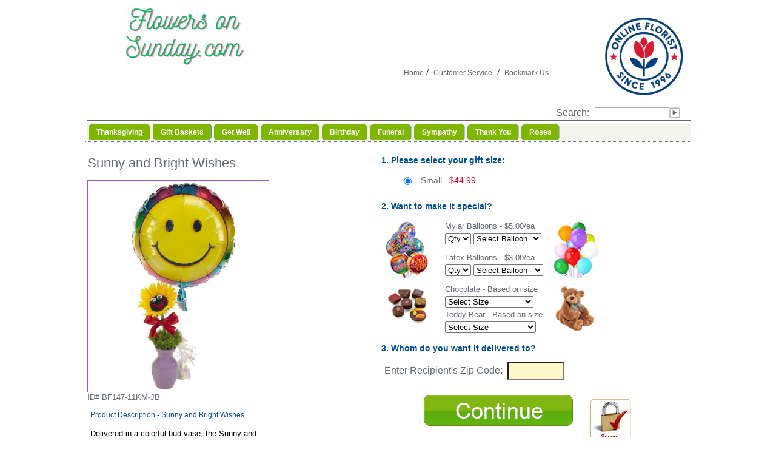

--- FILE ---
content_type: text/html
request_url: https://flowersonsunday.com/product_details.html?id=BF147-11KM-JB
body_size: 11307
content:

<!DOCTYPE HTML PUBLIC "-//W3C//DTD HTML 4.01 Transitional//EN" "http://www.w3.org/TR/html4/loose.dtd">
<HTML>
  <HEAD>
   <!---->
   
   <meta content="utf-8" http-equiv="encoding">
	        <title>Sunny and Bright Wishes - FlowersOnSunday.com</title>
    <meta name="keywords" CONTENT="Flowers On Sunday Sunny and Bright Wishes">
    <meta name="description" CONTENT="Delivered in a colorful bud vase, the Sunny and Bright Wishes bouquet is sure to bring a smile to your recipient's face. Green trachelium is combined with a decorative smiling sunflower and accented with a red satin ribbon. A smily face balloon is included with the bundle and is available for same-day delivery as a just because gift. Measures 14"H by 5"L. Includes: &nbsp;&bull;&nbsp; Smiley Sunflower  &nbsp;&bull;&nbsp; Trachelium  &nbsp;&bull;&nbsp; Bud Vase  &nbsp;&bull;&nbsp; Smiley Face Balloon">
    
    	<!-- rop 2016-05-16:  Add the Google ID stored in form_header  -->
             <!-- FORM HEADER-->   	
    <meta name="viewport" content="width=device-width,initial-scale=1,maximum-scale=1,user-scalable=no">
    
    
     	<LINK HREF="style.css" REL="stylesheet" TYPE="text/css" />
	<LINK HREF="allcss.css" REL="stylesheet" TYPE="text/css" />
	<LINK REL="SHORTCUT ICON" HREF="/favicon.ico" />
 		<script type="text/javascript">
		<!--
		function MM_swapImgRestore() { //v3.0
		  var i,x,a=document.MM_sr; for(i=0;a&&i<a.length&&(x=a[i])&&x.oSrc;i++) x.src=x.oSrc;
		}
		function MM_preloadImages() { //v3.0
		  var d=document; if(d.images){ if(!d.MM_p) d.MM_p=new Array();
		    var i,j=d.MM_p.length,a=MM_preloadImages.arguments; for(i=0; i<a.length; i++)
		    if (a[i].indexOf("#")!=0){ d.MM_p[j]=new Image; d.MM_p[j++].src=a[i];}}
		}
		function MM_findObj(n, d) { //v4.01
		  var p,i,x;  if(!d) d=document; if((p=n.indexOf("?"))>0&&parent.frames.length) {
		    d=parent.frames[n.substring(p+1)].document; n=n.substring(0,p);}
		  if(!(x=d[n])&&d.all) x=d.all[n]; for (i=0;!x&&i<d.forms.length;i++) x=d.forms[i][n];
		  for(i=0;!x&&d.layers&&i<d.layers.length;i++) x=MM_findObj(n,d.layers[i].document);
		  if(!x && d.getElementById) x=d.getElementById(n); return x;
		}
		function MM_swapImage() { //v3.0
		  var i,j=0,x,a=MM_swapImage.arguments; document.MM_sr=new Array; for(i=0;i<(a.length-2);i+=3)
		   if ((x=MM_findObj(a[i]))!=null){document.MM_sr[j++]=x; if(!x.oSrc) x.oSrc=x.src; x.src=a[i+2];}
		}
		//-->
	</script>
					
	<script type="text/javascript"> function wjmbookmark(BookmarkTitle, BookmarkURL) { if (document.all) { window.external.AddFavorite(BookmarkURL,BookmarkTitle) } else { window.sidebar.addPanel(BookmarkTitle, BookmarkURL, ''); } }</script>
	
	<script>
		function bookIt(argVal)		{
		var shortName = "FloristFlowersDelivery.com";
		var bookData = new Array();
		bookData = argVal.split("|");
		if (window.sidebar) {
		window.sidebar.addPanel(bookData[0], bookData[0],"");
		} else if( window.external ) { // IE Favorite
		window.external.AddFavorite(bookData[0], shortName); }
		}
	</script>
	
	<script>
		function val(frm)		{
			if(document.frmorder.selCardType.value=="")			{
				alert("Select Card Type.");
				document.frmorder.selCardType.focus();
				return false;
			}
			if(document.frmorder.txtCCNo.value=="")			{
				alert("Enter Credit Card No.");
				document.frmorder.txtCCNo.focus();
				return false;
			}
			if(isNaN(document.frmorder.txtCCNo.value))			{
				alert("Credit card number consists of number only.");
				document.frmorder.txtCCNo.focus();
				return false;
			}
			if(document.frmorder.txtCCNo.value.length>16)			{
				alert("Card No. should not be more than 16 digits.");
				document.frmorder.txtCCNo.focus();
				return false;
			}
			if(document.frmorder.txtCCNo.value.length<13)				{
					alert("Card no should be at least 13 digits");
					document.frmorder.txtCCNo.focus();
					return false;
				}	
			////////////////////	selExpMonth selExpYear
			if(document.frmorder.selExpMonth.value=="")				{
					alert("Select Expiration Month");
					document.frmorder.selExpMonth.focus();
					return false;
				}	
			if(document.frmorder.selExpYear.value=="")				{
					alert("Select Expiration Year");
					document.frmorder.selExpYear.focus();
					return false;
				}	
			if(document.frmorder.selExpYear.value<document.frmorder.hyear.value)				{
					alert("Invalid Year");
					document.frmorder.selExpYear.focus();
					return false;
				}	
			if(document.frmorder.selExpYear.value==document.frmorder.hyear.value)				{
				if(document.frmorder.selExpMonth.value<document.frmorder.hmonth.value)			{
					alert("Invalid Expiration Date");
					document.frmorder.selExpMonth.focus();
					return false;
				    }	
					//return true;
				}	
			////////////////////	
			if(document.frmorder.txtCVV.value=="")				{
				alert("Please enter verification code!");
				document.frmorder.txtCVV.focus();
				return false;
				}
			if(isNaN(document.frmorder.txtCVV.value))		    {
				alert("Verification Code consists of number only.");
				document.frmorder.txtCVV.focus();
				return false;
			    }
			if(document.getElementById('setcardtype').value=="set")		{
				if(document.frmorder.txtCVV.value.length!=4)			{
					alert("Verification code should be 4 digit");
					document.frmorder.txtCVV.focus();
					return false;
					}
				} else	{
				if(document.frmorder.txtCVV.value.length!=3)			{
					alert("Verification Code should be 3 digit");
					document.frmorder.txtCVV.focus();
					return false;
					}
				}
			return true;
		}
		function openPopUp()		{
			window.open('varification.php','CardVerification','height=400,width=650,scrollbars=1,resizable=1');
			return true;
		}
		function chkCardType(ele)		{
			if(ele.options[ele.selectedIndex].text.toLowerCase()=="american express")		{
				//alert("ok");
				document.getElementById('setcardtype').value="set";
			}	else	{
				document.getElementById('setcardtype').value="";
			}
		}
		function checkorderdetails() {
			if(document.frmshipping.delivery_date.value.length<1)	{
				alert("Please select a delivery date.");
				return false;
				}
			if(document.frmshipping.card_type.value.length<1)		{
				alert("Please select a card type.");
				return false;
				}
			if(document.frmshipping.card_message.value.length<1)	{
				alert("Please enter a card message.");
				return false;
				}
			if(document.frmshipping.card_message.value.length<4)	{
				alert("Please enter at least two words as card message.");
				return false;
				}
			if(document.frmshipping.card_signature.value.length<1)	{
				alert("Please enter a card signature.");
				return false;
				}
		}
		function checkzip() {
		if(document.frmprod.zipcode.value.length<5)			{
			alert("Please enter a proper zipcode.");
			document.frmprod.zipcode.focus();
			return false;
			}
		}
	</script>	
		
	<script type="text/javascript" src="formcheck.js"></script>	
	
	<script type="text/javascript">
     function trim2(str) { return str.replace(/^\s+|\s+$/g, ''); }
     function ChkEmail2(mail) {
         var str = mail;
         if (!str == "") {
             if (str.indexOf("@", 1) == -1) {
                 alert("That is not a valid Email address. Please enter again.");
                 return false;
             }
             if (str.indexOf("@", 1) == 0) {
                 alert("That is not a valid Email address. Please enter again.");
                 return false;
             }
             if (str.indexOf(".") == 0) {
                 alert("That is not a valid Email address. Please enter again.");
                 return false;
             }
             if (str.indexOf(".", 1) == -1) {
                 alert("That is not a valid Email address. Please enter again.");
                 return false;
             }

             // extra validation
             var posat = str.indexOf("@");
             var posdot = str.indexOf(".");
             var rposdot = str.lastIndexOf(".");
             if (rposdot == posdot)
                 if ((posdot < posat) || (posdot - posat < 3)) {
                     alert("That is not a valid Email address. Please enter again.");
                     return false;
                 }
             if (str.charAt(str.length - 1) == ".") {
                 alert("That is not a valid Email address. Please enter again.");
                 return false;
             }
             if (str.charAt(str.length - 1) == "@") {
                 alert("That is not a valid Email address. Please enter again.");
                 return false;
             }
             var j = 0;
             for (var i = 0; i < str.length; i++) {
                 if (str.charAt(i) == "@")
                     j++;
             }
             if (j > 1) {
                 alert("That is not a valid Email address. Please enter again.");
                 return false;
             }
         }
         return true;
     }
     function checkLogin() {

     }
     function openPopUp(pid) {
         window.open('email-friend.php?PID=' + pid, 'subwindow', 'height=500,width=500,resizable=1,scrollbars=1');
         return true;
     }
     function goTo(action) {
         if (action == 'Login') {
             if (!checkLogin()) { return false }
             document.frmadd.action = 'log-process.php';
             document.frmadd.submit();
             return true;
         }
         else if (action == 'OrderBT') {
             console.log('in OrderBT');
             if (!checkAddress()) { return false; }
             console.log('in OrderBT - checkAddress TRUE');
             if (!checkPhone()) { return false; }
             console.log('in OrderBT - checkPhone TRUE');
            //document.getElementById("BtnValid").click();
            //document.getElementById("msg2").innerHTML = 'Check nonce ';
            console.log('Payload: [' + document.getElementById('txtNonce').value + ']');
             /*
             if (document.frmadd.card-number.invalid) {
             alert("Please enter a proper credit card number.");
             return false;
             }

             if (document.frmadd.ccnumber.value.length < 10) {
             alert("Please enter a proper credit card number.");
             return false;
             }
             if (document.frmadd.ccnumber.value.length > 20) {
             alert("Please enter a proper credit card number.");
             return false;
             }
             if(document.frmadd.checkpw.checked == true) {
             if(document.frmadd.pwbox.value != document.frmadd.pwboxv.value) {
             alert("Please make sure both password boxes match.");
             return false;
             }
             if(document.frmadd.pwbox.value.length>20) {
             alert("Please make sure password is 20 characters or less.");
             return false;
             }
             if(document.frmadd.pwbox.value.length<5) {
             alert("Please make sure password is more than 5 characters.");
             return false;
             }
             }

             return true;
             */
         }
         else if (action == 'OrderBTr') {
             console.log('in OrderBTr');
             // rop 2017-06-15: need a checkAddress version for this form
             //             if (!checkAddress()) { return false; }
             console.log('in OrderBTr - checkAddress TRUE');
             // rop 2017-06-15: need a checkPhone version for this form
             //             if (!checkPhone()) { return false; }
             console.log('in OrderBTr - checkPhone TRUE');
             return true;
         }
         else if (action == 'Order') {
            console.log('in goTo at Order');
             if (!checkAddress()) { return false; }
             if (!checkPhone()) { return false; }
             if (document.frmadd.ccnumber.value.length < 10) {
                 alert("Please enter a proper credit card number.");
                 return false;
             }
             if (document.frmadd.ccnumber.value.length > 20) {
                 alert("Please enter a proper credit card number.");
                 return false;
             }
             /*
             if(document.frmadd.checkpw.checked == true) {
             if(document.frmadd.pwbox.value != document.frmadd.pwboxv.value) {
             alert("Please make sure both password boxes match.");
             return false;
             }
             if(document.frmadd.pwbox.value.length>20) {
             alert("Please make sure password is 20 characters or less.");
             return false;
             }
             if(document.frmadd.pwbox.value.length<5) {
             alert("Please make sure password is more than 5 characters.");
             return false;
             }
             }
             */
         }
         //return checkCard(document.frmadd.cccardtype.value, document.frmadd.ccnumber.value);
         console.log('in goTo(' + action + ') - return TRUE');
         return true; // 2017/06/12 rop: I need to find checkCard later so I can update it.
     }
	</script>
	
	<script type="text/JavaScript">
		function checkPhone()
		{
				if (document.frmadd.BDayPhone.value.length < 10)
			 {
			  alert ("Daytime phone number must include area code.");
			  return false;
			 }
			 
				if (document.frmadd.txtSPhoneNo.value.length < 10)
			 {
			  alert ("Delivery phone number must include area code.");
			  return false;
			 }
			 
			 return true;
		}
		
		function checkAddress()
		{
				 if(trim2(document.frmadd.txtBFname.value)=="")
			 {
			  alert("Please Enter Billing First Name.");
			  document.frmadd.txtBFname.focus();
			  return false;
			 }
			 
				 if(trim2(document.frmadd.txtBLname.value)=="")
			 {
			  alert("Please Enter Billing Last Name.");
			  document.frmadd.txtBLname.focus();
			  return false;
			 }
			 
			 if(trim2(document.frmadd.txtBAddress.value)=="")
			 {
			  alert("Please Enter Billing Address.");
			  document.frmadd.txtBAddress.focus();
			  return false;
			 }
			 if(trim2(document.frmadd.selBState.value)=="")
			 {
			  alert("Please select state.");
			  document.frmadd.selBState.focus();
			  return false;
			 }
		
			 if(trim2(document.frmadd.txtBCity.value)=="")
			 {
			  alert("Please Enter Billing City.");
			  document.frmadd.txtBCity.focus();
			  return false;
			 } 
			  if(trim2(document.frmadd.selBState.value)=="")
			 {
			  alert("Please Enter Billing State.");
			  document.frmadd.selBState.focus();
			  return false;
			 }
		
			 if(trim2(document.frmadd.selBZip.value)=="")
			 {
			  alert("Please Enter Billing Zip.");
			  document.frmadd.selBZip.focus();
			  return false;
			 }
			 if(trim2(document.frmadd.txtBEmail.value)=="")
			 {
			  alert("Please Enter email.");
			  document.frmadd.txtBEmail.focus();
			  return false;
			 }
			 if(!ChkEmail2(trim2(document.frmadd.txtBEmail.value)))
			 {
			  document.frmadd.txtBEmail.focus();
			  return false;
			 }
			 
			  if(trim2(document.frmadd.txtSFirstName.value)=="")
			 {
			  alert("Please Enter First Name.");
			  document.frmadd.txtSFirstName.focus();
			  return false;
			 }
			 if(trim2(document.frmadd.txtSLastName.value)=="")
			 {
			  alert("Please Enter Last Name.");
			  document.frmadd.txtSLastName.focus();
			  return false;
			 }
			 if(trim2(document.frmadd.txtSAddress.value)=="")
			 {
			  alert("Please Enter Address.");
			  document.frmadd.txtSAddress.focus();
			  return false;
			 }
			  if(trim2(document.frmadd.txtSState.value)=="")
			 {
			  alert("Please Enter State.");
			  document.frmadd.txtSState.focus();
			  return false;
			 }
			 if(trim2(document.frmadd.txtSCity.value)=="")
			 {
			  alert("Please Enter City.");
			  document.frmadd.txtSCity.focus();
			  return false;
			 }
			 if(trim2(document.frmadd.txtSZip.value)=="")
			 {
			  alert("Please Enter Zip.");
			  document.frmadd.txtSZip.focus();
			  return false;
			 }
			 
			return true;
		}
		
		function checkLogin()
		{
			 
			 
			  if(trim2(document.frmadd.username.value)=="")
			 {
			  alert("Please Enter Email.");
			  document.frmadd.username.focus();
			  return false;
			 }
			 if(!ChkEmail2(trim2(document.frmadd.username.value)))
			 {
			  document.frmadd.username.focus();
			  return false;
			 }
				  if(trim2(document.frmadd.password.value)=="")
			 {
			  alert("Please Enter Password.");
			  document.frmadd.password.focus();
			  return false;
			 }
		
			 
			return true;
		}
		
		function all2()
		{
		//alert("hhhh");//checkbox
		//alert(document.frmadd.checkbox.checked);
		if(document.frmadd.checkbox.checked)
		{
		document.frmadd.txtSFirstName.value=document.frmadd.txtBFname.value;
		document.frmadd.txtSLastName.value=document.frmadd.txtBLname.value;
		document.frmadd.txtSAddress.value=document.frmadd.txtBAddress.value;
		document.frmadd.txtSAddress2.value=document.frmadd.txtBAddress2.value;
		document.frmadd.txtSCity.value=document.frmadd.txtBCity.value;
		document.frmadd.txtSState.value=document.frmadd.selBState.value;
		document.frmadd.txtSZip.value=document.frmadd.selBZip.value;
		document.frmadd.txtSPhoneNo.value=document.frmadd.BDayPhone.value;
		//document.frmadd.BDayPhoneExt.value=document.frmadd.txtSPhoneExt.value;
		//document.frmadd.txtSEvePhone.value=document.frmadd.txtBPhoneNo.value;
		}else
		{
		document.frmadd.txtSFirstName.value="";
		document.frmadd.txtSLastName.value="";
		document.frmadd.txtSAddress.value="";
		document.frmadd.txtSAddress2.value="";
		document.frmadd.txtSCity.value="";
		document.frmadd.txtSState.value="";
		document.frmadd.txtSZip.value="";
		document.frmadd.txtSPhoneNo.value="";
		}
		
		return true;
		}
	</script>
	
	<STYLE type="text/css">
	.top-white {
		border:0px; /*1px solid #6C0;*/
		color:#FFF;
		display:inline;
		font-family:Arial,sans-serif;
		font-size:11px;	;
		font-weight	:normal;
		font-style:normal;
		text-decoration:none;
	}
     
.menu3{ margin:0 auto; padding:0; height:30px; width:100%; 
        display:block; background-color:#fcfcfc; text-align:center }
.menu3 li{padding:0; margin:0; list-style:none; display:inline}
.menu3 li a{float:left; padding-left:; display:block; color:#ffffff; border-radius:;  
       text-decoration:none; font: ; cursor:pointer; 
       background-color:#558f04; outline:none; margin:2px 2px 2px 2px }
.menu3 li a span{line-height:22px; float:left; display:block; padding: 2px 10px 2px 0px; border-radius:; 
       background-color:#558f04; font-weight:200;}
.menu3 li a:hover{background-color:#80ff80; color:#ffffff; }
.menu3 li a:hover span{background-position:100%; background-color:#80ff80;}
.menu3 li a.active, .menu3 li a.active:hover {line-height:30px; font: ;  
        border-radius:; background-color:#ffffff; color:#000000;}
.menu3 li a.active span{background-color:#ffffff; border-radius:; }
.menu3 li a.active:hover{line-height:30px; font: ;  border-radius:;
            background-color:#80ff80; color:#000000;}
.menu3 li a.active:hover span{background-position:100%; background-color:#80ff80; 
            border-radius:; }
.flower-banner-table {
    width: 100%;
    border-collapse: collapse;
}
        
.flower-banner-table td {
    text-align: center;
    padding: 10px;
}

.flower-banner {
    display: block;
    width: 300px;
    height: 200px;
    background-size: cover;
    background-position: center;
    border-radius: 10px;
}

@media (max-width: 768px) {
    .flower-banner-table, .flower-banner-table tbody, .flower-banner-table tr {
    display: block;
    width: 100%;
}

.flower-banner-table tr {
    margin-bottom: 10px;
    display: flex;
    justify-content: center;
    }
}

	</STYLE>
    <link rel="stylesheet" type="text/css" media="screen" href="stylesheet.css" />            
<SCRIPT type="text/javascript">
function marquee_start() {
	if(document.getElementById('marquee_div')) {
		document.getElementById('marquee_div').style.display = 'block';
	}
}
</SCRIPT>
<link rel="stylesheet" type="text/css" media="screen" href="styles/small.css" />
<link rel="stylesheet" type="text/css" media="screen" href="slides.css" /> 
<script src="https://www.floristflowersdelivery.com/ajaxjquery.js" type="text/javascript"></script>
<script src="https://www.floristflowersdelivery.com/jquery.js" type="text/javascript"></script>
<script src="https://www.floristflowersdelivery.com/swfobject.js" type="text/javascript"></script>
<script src="https://www.floristflowersdelivery.com/js/prototype/prototype.js" type="text/javascript"></script>   
<script src="https://www.floristflowersdelivery.com/js/prototype/effects.js" type="text/javascript"></script>
<script src="https://www.floristflowersdelivery.com/js/scriptaculous/slider.js" type="text/javascript"></script>
<script src="https://www.floristflowersdelivery.com/js/scriptaculous/effects.js" type="text/javascript"></script>

<script type="text/javascript">
// start_slideshow(1, 3, 6000);
function start_slideshow(start_frame, end_frame, delay) {
	setTimeout(switch_slides(start_frame,start_frame,end_frame, delay), delay);
}
function switch_slides(frame, start_frame, end_frame, delay) {
	return (function() {
		Effect.Fade('slide' + frame);
		if (frame == end_frame) {
			frame = start_frame;
		} else {
			frame = frame + 1;
		}
		setTimeout("Effect.Appear('slide" + frame + "');", 850);
		setTimeout(switch_slides(frame, start_frame, end_frame, delay), delay + 850);
	})
}
</script>
<script type="test/javascript">
		$(document).ready(function() {
			$.featureList(
				$("#tabs li a"),
				$("#output li"), {
					start_item	:	1
				}
			);
			/*
			// Alternative
                $('#tabs li a').featureList({
				output			:	'#output li',
				start_item		:	1
			});
			*/
		});
	</script>
    <!-- Begin Inspectlet Embed Code -->
<script type="text/javascript" id="inspectletjs">
    var __insp = __insp || [];
        __insp.push(['wid', 2443779035]);
    (function() {
      function __ldinsp(){
          var insp = document.createElement('script'); 
          insp.type = 'text/javascript'; insp.async = true; insp.id = "inspsync"; 
          insp.src = 'https://www.inspectlet.com/inspect/2443779035.js'; 
          var x = document.getElementsByTagName('script')[0]; x.parentNode.insertBefore(insp, x); 
          }
        if (window.attachEvent){
          window.attachEvent('onload', __ldinsp);
         }else{
          window.addEventListener('load', __ldinsp, false);
         }
         })();
</script>
<!-- End Inspectlet Embed Code -->
<style type="text/css">

#leftbg {
   /* background:url('imgs/MilitaryFloristBackground.jpeg') no-repeat;
    background-size:55px 500px;
    height:500px;
    width:55px;    float:left;
*/

}
</style>


<!-- Global site tag (gtag.js) - Google Ads: 694949186 -->
<script async src="https://www.googletagmanager.com/gtag/js?id=AW-694949186"></script>
<script>
  window.dataLayer = window.dataLayer || [];
  function gtag(){dataLayer.push(arguments);}
  gtag('js', new Date());
  gtag('config', 'AW-694949186');
</script>

<!-- Google tag (gtag.js) -->
<script async src="https://www.googletagmanager.com/gtag/js?id=AW-706540712"></script>
<script>
  window.dataLayer = window.dataLayer || [];
  function gtag(){dataLayer.push(arguments);}
  gtag('js', new Date());

  gtag('config', 'AW-706540712');
</script>

</HEAD>


<body STYLE="background-image:url(''); 
    background-position:top; background-repeat:repeat-x; margin:0px; margin-top:10px;" 
    onLoad="marquee_start();">
<!--<body STYLE="background-image:url('imgs/baby.jpg'); background-position:top; background-repeat:repeat-x; margin:0px; margin-top:10px;" onLoad="marquee_start();" >-->
<CENTER>
	<DIV id="home_main" STYLE="width:1000px; border-color:#6F6F6F; text-align:center; background-color:#FFF; margin-top:3px;">
	<!--<img src="/images/CyberWeek5offFlowers.gif" style="padding-bottom:5px;">-->
<script async defer src="https://tools.luckyorange.com/core/lo.js?site-id=fbeb3a5f"></script>
<!-- Google Tag Manager -->
<script>(function(w,d,s,l,i){w[l]=w[l]||[];w[l].push({'gtm.start':
new Date().getTime(),event:'gtm.js'});var f=d.getElementsByTagName(s)[0],
j=d.createElement(s),dl=l!='dataLayer'?'&l='+l:'';j.async=true;j.src=
'https://www.googletagmanager.com/gtm.js?id='+i+dl;f.parentNode.insertBefore(j,f);
})(window,document,'script','dataLayer','GTM-MQV4DJ73');</script>
<!-- End Google Tag Manager -->
<TABLE id="header_table" WIDTH="1000" ALIGN="center" BORDER="0" CELLPADDING="0" CELLSPACING="0" STYLE="border-bottom:1px dotted #6F6F6F;">
  <TR>
	<TD COLSPAN="2" ALIGN="left" VALIGN="top" STYLE="padding-top:0px; padding-left:4px;">
		<TABLE BORDER="0" CELLPADDING="0" CELLSPACING="0" WIDTH="100%">
          			  <TR VALIGN="top">
				<TD class="headerBlock" ALIGN="left" STYLE="cursor:pointer;width:314px" colspan="2" >
                    <SPAN STYLE="font-size:20px; font-weight:100; font-family:Georgia, 'Times New Roman', Times, serif; 
                      color:#442211;">&nbsp;
                      <a href="https://www.FlowersOnSunday.com" title="Flowers On Sunday                         " style="text-decoration:none" >
                         	
                              <img id="mobile_logo" src="https://www.floristflowersdelivery.com/imgs/Flowers On Sunday Logo (1).png" alt="Flowers On Sunday" border="0" /></div>
			                  			                    	
 			                                    </a>
					<!--                           <img src="/images/flowersdelivedtoday.jpg" border="0">
                          </a>
			                	
                           
                 -->
					    <!--<SPAN STYLE="font-size:15px; color:#660000;"> - Online Flower Delivery</SPAN></SPAN>--></TD>
						<!--<TD VALIGN="top" ALIGN="right">
                            <A HREF="/" CLASS="top-nav" STYLE="font-size:10px;">Home</A> -
                            <A HREF="my_account.html" CLASS="top-nav" STYLE="font-size:10px;">My Account</A> -
                            <A HREF="privacy_policy.html" CLASS="top-nav" STYLE="font-size:10px;">Privacy Policy</A> -
                            <A HREF="contact_us.html" CLASS="top-nav" STYLE="font-size:10px;">Contact Us</A> -
                            <A HREF="customer_service.html" CLASS="top-nav" STYLE="font-size:10px;">Customer Service</A> &nbsp;
						</TD>-->
                        <td class="headerBlock" align="right" valign="top" style="/*padding:5px;*/">
                        <table  id="header_phone">
                        <tr id="customer_service">
                       <!-- <td><img src="/images/customerservice.jpg"></td>-->
                        <td colspan="2" valign="top" align="right">
                                                         							</td>
                            </tr>
                            <tr>
                            <td>
					 <div class="midHeadFlowersUsaGif" style="margin-left:-15px;margin-top: 20px;">
                      <!-- <img src="https://www.floristflowersdelivery.com/imgs/usaCustService.png" align="Customer Service" />-->
                      <!-- <img src="https://www.floristflowersdelivery.com/imgs/FlowersVan.gif" />-->
                     </div>
					 <div class="usaFloristMidMenu" style="margin-top: 26px;width: 247px;">
                         <A HREF="/" CLASS="top-nav" STYLE="font-size:12px;">Home</A>&nbsp;/&nbsp;
                <!--     <A HREF="my_account.html" CLASS="top-nav" STYLE="font-size:12px;">My Account</A> &nbsp;-&nbsp; -->
                <!--     <A HREF="contact_us.html" CLASS="top-nav" STYLE="font-size:12px;">Contact Us</A> &nbsp;/&nbsp;--> 
                         <A HREF="customer_service.html" CLASS="top-nav" STYLE="font-size:12px;">Customer Service</A> &nbsp;/&nbsp; 
                         <A HREF="javascript:wjmbookmark('FlowersOnSunday.com','https://FlowersOnSunday.com/?bookmark=1');"
                           CLASS="top-nav" STYLE="font-size:12px;">Bookmark Us</A> 
                         <!--/ <a href="https://www.floristflowersdelivery.com/customerlogin.php">My Account</a>-->
                     </div> 
                  </td>
							  <td id="rtHeadbbb" align="right">
                     <img class="usaFloristRtbbb" src="imgs/online-florist.webp" alt="Online Florist Since 1996" border="0" />
                     <br />
	 			      <div style=" margin-right:12px;padding-right:10px">
			                   </div>
   	<div id="headSrchBox" style="width:220px; float:right; padding-top:10px;">
                     <div style="float:left; color:#666; font-family:Arial, Helvetica, sans-serif;">Search: </div>
                     <div style="width:162px; float:left"><form action="product_list.html" method="get" id="frmsearch">
<table border="0" cellpadding="0" cellspacing="0" width="95%" style="table-layout:fixed;">
	<tr valign="middle" height="18">
		<td align="left"><input class="txtfield" type="text" name="q" value="" size="20"></td>
		<td align="left" width="30"><input type="image" src="imgs/btnarrow.gif" width="18" height="18" alt="Click Here To Search."></td>
	</tr>
</table>
</form> </div></div></td></tr></table>
      </td>
	</TR>
    <tr>  
      <td id="header_line" colspan="5" align="center" style="border-top:1px #666 solid; padding-bottom:4px;">
      </td>
    </tr>
    <tr>
      <td role="custom-dropdown" colspan="5" align="center" width="100%">
        <input type="checkbox" id="button" >
    	<label id="nav_bar" for="button" onclick> </label>
          <ul class="menu">

<li><a href="Thanksgiving"><span>Thanksgiving</span></a></li>
<li><a href="product_list.html?id=37"class="active"><span>Gift Baskets</span></a></li>
<li><a href="Get-Well"><span>Get Well</span></a></li>
<li><a href="Anniversary"><span>Anniversary</span></a></li>
<li><a href="Birthday"><span>Birthday</span></a></li>
<li><a href="Funeral"><span>Funeral</span></a></li>
<li><a href="Sympathy"><span>Sympathy</span></a></li>
<li><a href="Thank-You"><span>Thank You</span></a></li>

<li><a href="Roses"><span>Roses</span></a></li>


</ul>	  </td>
    </tr>
	</TABLE>
    </TD>
	</TR>
	</TABLE>
<table width="100%" border="0" cellspacing="0" cellpadding="0">
  <tr>
    <td valign="top">
	  <table width="100%" border="0" align="center" cellpadding="0" cellspacing="0">
		<tr>
		  <td valign="top">
			<table width="100%" border="0" align="left" cellpadding="0" cellspacing="0">
			  <tr>
				<td valign="top">
<!--- content here ----------------------->
                    <br />
<script type="text/javascript" >
	function isZip(theForm) {
		var zip = document.frmprod.zipcode.value;
		 reZip1 = new RegExp(/(^967\d\d$)/);
		 reZip2 = new RegExp(/(^969\d\d$)/);
		 reZip3 = new RegExp(/(^\d{5}$)/);
		 if ((reZip1.test(zip)) || (reZip2.test(zip))) {
			  alert("We do not ship to US Territories. Please enter a new Zip Code.");
			  return false;
		 }
		 if (!reZip3.test(zip)) {
			  alert("Please enter a valid US Zip Code");
			  return false;
		 }
		return true;
	}
</script>

<table width="100%" border="0" align="left" cellpadding="0" cellspacing="0" class="content">
  <tr>
    <td>
	<!-- <form name="frmprod" action="order_details.html" method="get" onSubmit="return isZip(this.form);">
    -->    
        <form name="frmprod" action="https://www.floristflowersdelivery.com/order_details.html" method="get" onSubmit="return isZip(this.form);">
		  <input type="hidden" name="product_id" value="BF147-11KM-JB" />
		  <input type="hidden" name="site_id" value="575" />
          <input type="hidden" name="click_id" value="2" />
		  <input type="hidden" name="loginprocess" value="1" />
		  <input type="hidden" name="username" value="" />
		  <input type="hidden" name="password" value="" />
		  <input type="hidden" name="debug" value="0" />
		  <table width="100%" border="0" cellpadding="0" cellspacing="4">
            <tr>
              <td id="product_image_desc" align="left" valign="top">
                <h1 id="product_name">Sunny and Bright Wishes</h1><br /><br />
					<!--<img src="/imageresize.php?type=&width=320&height=262&url=https://fyf.tac-cdn.net/images/products/large/BF147-11KM-JB.jpg" alt="Sunny and Bright Wishes" title="Sunny and Bright Wishes" border="0" style="border: 1px solid #a058bc;" />
                       -->
                  <img id="product_image" src="https://fyf.tac-cdn.net/images/products/large/BF147-11KM-JB.jpg" alt="Sunny and Bright Wishes" title="Sunny and Bright Wishes" border="0"
                        style="border: 1px solid #a058bc;" width="298" />
                  <br />
                  ID# BF147-11KM-JB                  <div id="product_desc" style="padding:15px 0px 15px 5px; width:298px;">
                    <span style="font-family:Arial, Helvetica, sans-serif; color:#004b95; font-size:12px;">Product Description - Sunny and Bright Wishes</span><br /><br />
                    <span style="font-family:Arial, Helvetica, sans-serif; color:#000; line-height:18px;">
                      Delivered in a colorful bud vase, the Sunny and Bright Wishes bouquet is sure to bring a smile to your recipient's face. Green trachelium is combined with a decorative smiling sunflower and accented with a red satin ribbon. A smily face balloon is included with the bundle and is available for same-day delivery as a just because gift. Measures 14"H by 5"L. Includes: &nbsp;&bull;&nbsp; Smiley Sunflower  &nbsp;&bull;&nbsp; Trachelium  &nbsp;&bull;&nbsp; Bud Vase  &nbsp;&bull;&nbsp; Smiley Face Balloon                    </span>
                  </div>
                  <table id="you-may-also-like" cellpadding="4" cellspacing="0" align="center">
                    <tr height="15px">
                      <td style="background-color:#9966FF; color:#FFFFFF" width="400px" align="center" colspan="5">
                        You May Also Like
                      </td>
                    </tr>
                    <tr>
                      <td align="center" valign="top" style="padding-top:10px">
                        <!-- <a href="/product_details.html?id=BN17560"><img src="/imageresize.php?type=&width=100&height=100&url=http://www.fromyouflowers.com/images/products/large/BN17560.jpg" alt="Elegant Wishes" title="Elegant Wishes" border="0" style="border: 1px solid #a058bc;" width="120px" /></a>-->
                        <a href="/product_details.html?id=BN17560">
                          <img src="https://www.fromyouflowers.com/images/products/large/BN17560.jpg"
                                alt="Elegant Wishes" title="Elegant Wishes" border="0"
                                style="border: 1px solid #a058bc;" width="120px" />
                        </a>
                      </td>
                      <td align="center" valign="top" style="padding-top:10px">
                        <!--<a href="/product_details.html?id=BN1187"><img src="/imageresize.php?type=&width=320&height=262&url=http://www.fromyouflowers.com/images/products/large/BN1187.jpg" alt="Your Day Bouquet" title="Your Day Bouquet" border="0" style="border: 1px solid #a058bc;" width="120px" /></a>-->
                        <a href="/product_details.html?id=BN1187">
                            <img src="https://www.fromyouflowers.com/images/products/large/BN1187.jpg"
                                  alt="Your Day Bouquet" title="Your Day Bouquet"
                                  border="0" style="border: 1px solid #a058bc;" width="120px" />
                        </a>
                      </td>
                    </tr>
                  </table>
                </td>
                <td id="product_details_form" valign="top" align="left">
                  <div id="product_options" style=" padding-left:15px;">
                  	<span class="product_selection"
                      style="font-family:Arial, Helvetica, sans-serif; color:#004b95; font-size:14px; font-weight:bold;">
                          1. Please select your gift size:
                    </span>
                    <table class="product_size" cellpadding="5" style="padding:10px 0px 20px 0px; font-size:14px">
                      
                              <tr align='left' height='20' valign='middle'>
                                <td style='padding-left:30px;' align='left' width='15px'> <input name='price' type='radio' value='0' checked /></td>
                                <td align='left'> Small </td>
                                <td align='left'> <span style='color:#D4022B;'>$44.99</span></td>
                              </tr>
                                                  </table>
                  <span class="product_selection" style="font-family:Arial, Helvetica, sans-serif; color:#004b95; font-size:14px; font-weight:bold;">2. Want to make it special?</span>
                  <table cellpadding="3" style="padding:10px 0px 10px 0px;">
					<tr>
						<td class="balloon" valign="top"><img src="/images/balloon.jpg" alt="Balloons" /></td>
						<td valign="top">
							<table cellpadding="2" cellspacing="0">
								<tr>
									<td colspan="2" valign="top">Mylar Balloons - $5.00/ea</td>
								</tr>
								<tr>
								    <td valign="top">
										<select class="mobileselection" name="mylar_qty" id="qty1" class="selectQuantity">
											<option value="">Qty</option>
											<option value="1">1</option>
											<option value="2">2</option>
											<option value="3">3</option>
											<option value="4">4</option>
											<option value="5">5</option>
										</select>
									</td>
									<td>
										<select name="mylar_type" id="select1" class="selectBalloon mobileselection">
											<option value="">Select Balloon</option>
											<option value="Valentine\'s Day">Valentine's Day</option>
											<option value="Anniversary">Anniversary</option>
											<option value="Birthday">Birthday</option>
											<option value="Congratulations">Congratulations</option>
											<option value="Get Well">Get Well</option>
											<option value="Good Luck">Good Luck</option>
											<option value="Graduation">Graduation</option>
											<option value="I Love You">I Love You</option>
											<option value="Mother's Day">Mother's Day</option>
											<option value="New Baby Boy">New Baby Boy</option>
											<option value="New Baby Girl">New Baby Girl</option>
											<option value="Thank You">Thank You</option>
											<option value="Thinking of You">Thinking of You</option>
										</select>
									</td>
								</tr>
							</table>
							<table cellpadding="2" cellspacing="0" style="padding-top:10px;">
								<tr>
									<td colspan="2" valign="top">Latex Balloons - $3.00/ea</td>
								</tr>
								<tr>
									<td>
										<select name="latex_qty" id="qty1" class="selectQuantity mobileselection">
											<option value="">Qty</option>
											<option value="1">1</option>
											<option value="2">2</option>
											<option value="3">3</option>
											<option value="4">4</option>
											<option value="5">5</option>
										</select>
									</td>
									<td>
										<select name="latex_type" id="select1" class="selectBalloon mobileselection">
											<option value="">Select Balloon</option>
											<option value="White">White</option>
											<option value="Purple">Purple</option>
											<option value="Orange">Orange</option>
											<option value="Pink">Pink</option>
											<option value="Red">Red</option>
											<option value="Green">Green</option>
											<option value="Yellow">Yellow</option>
											<option value="Blue">Blue</option>
											<option value="Assorted Colors">Assorted Colors</option>
										</select>
									</td>
								</tr>
							</table>
							<table cellpadding="2" cellspacing="0" style="padding-top:10px;">
				    			<tr>
									<td colspan="2" valign="top">Chocolate - Based on size</td>
								</tr>
								<tr>
									<td>
										<select name="cho_size" id="select1" class="selectBalloon mobileselection">
											<option value="">Select Size</option>
											<option value="s">Small Box - $10.00</option>
											<option value="m">Medium Box - $15.00</option>
											<option value="l">Large Box - $20.00</option>
										</select>
									</td>
								</tr>
							</table>
							<table cellpadding="2" cellspacing="0">
								<tr>
									<td colspan="2" valign="top">Teddy Bear - Based on size</td>
								</tr>
    							<tr>
									<td>
										<select name="bear_size" id="select1" class="selectBalloon mobileselection">
											<option value="">Select Size</option>
											<option value="s">Small Bear - $15.00</option>
											<option value="m">Medium Bear - $20.00</option>
											<option value="l">Large Bear - $25.00</option>
										</select>
									</td>
								</tr>
							</table>
						</td>
						<td class="balloon" valign="top"><img src="/images/bearnballoon.jpg"  alt="Bear with Balloons" /></td>
					</tr>
				</table>
			<span class="product_selection" 
              style="font-family:Arial, Helvetica, sans-serif; color:#004b95; font-size:14px; font-weight:bold;">
                3. Whom do you want it delivered to?
            </span>
            <table id="ziptable" cellpadding="3" style="padding:10px 0px 10px 0px;">
              <tr>
                <td id="mobileziptxt" style="font-family:Arial, Helvetica, sans-serif; font-size:16px;">Enter Recipient's Zip Code:</td>
                <td id="modbilezipbox">
                  <input id="mobilezipcode" name="zipcode" type="tel" id="zipcode" style="font-size:20px; color:#9C4C04; background-color:#FFF8CB" maxlength="5" size="6" value="" />
                </td>
                <td></td>
              </tr>
            </table>
            <div id="continue1" style="padding:10px 1px 12px 70px;">
              <input type="hidden" name="kid" value="1956"/>
              <input style="margin-bottom:40px;" name="Submit" padding="6px" type="image" value="Submit" 
                src="images/newContBtn.png" />
              <img id="securecheckout1" style="margin-left:20px;" border="0" alt="Secure Checkout"
                src="images/securecheckout.jpg">
            </div>
          </div>
          <img id="gurantee" style="padding-top:52px;" src="images/top-part.jpg" alt="100% Satisfaction Gurantee" border="0" /><br />
        </td>
      </tr>
    </table>
  </td>
</tr>
</table>
			     </td>
                </tr>

               </table>
			  </form>

			  </td>
              <td width="" valign="top" class="bdr-right" align="left">
						
					</td>
                </tr>
            </tr>
          </table>
                            <table id="mobilesearchbox"><tr><td align="center"><img id="mobile_van" src="images/headerVan.png" alt="Same day flower Delivery" border="0" /></td></tr>
                  <tr><td align="center" width="100%" style="padding:10px;">
                  <table width="90%"><tr><td id="search_label_cell">
                  <div class="mobile_search_label">Search:</div>
                  </td><td id="search_box_cell">
                  <div class="mobile_search_box">
				  <form action="product_list.html" method="get" id="frmsearch">
<table border="0" cellpadding="0" cellspacing="0" width="95%" style="table-layout:fixed;">
	<tr valign="middle" height="18">
		<td align="left"><input class="txtfield" type="text" name="q" value="" size="20"></td>
		<td align="left" width="30"><input type="image" src="imgs/btnarrow.gif" width="18" height="18" alt="Click Here To Search."></td>
	</tr>
</table>
</form>                  </div>
                  </td></tr></table>
                  </td></tr></table>
<!--- content ends ----------------------->
								</td>
							</tr>
						</table>
					</td>
				</tr>
			</table>
            </td>
        </tr>
    </table>
       
    
<hr style="height:1px; border-color:#6F6F6F; border-style:dotted; border-width:1px; width:100%;" />
	<table width="100%" border="0" align="center" cellpadding="2" cellspacing="0">
		<tr>
			<!--<td align="center"><img src="imgs/master.jpg" alt="mastercard" width="40" height="25" /></td>-->
            <td id="subscribe_box" align="center" valign="top"><script>
function validateForm()
{
	
var x=document.forms["subscribe"]["subemail"].value;
var atpos=x.indexOf("@");
var dotpos=x.lastIndexOf(".");
if (atpos<1 || dotpos<atpos+2 || dotpos+2>=x.length)
  {
  alert("Not a valid e-mail address");
  return false;
  }
}
</script>
<div style="font-family:Arial, Helvetica, sans-serif; border-right:1px #666 solid; padding-right:10px; float:left; width:210px;">
<div style="color:#d60530; font-size:12px; padding-bottom:5px;">SIGN UP FOR OUR NEWSLETTER</div>
<!--
<form action="http://flowersonsunday.com/product_details.html?id=BF147-11KM-JB" method="post" name="subscribe" id="subscribe" onsubmit="return validateForm();">
-->
<form action="https://flowersonsunday.com/product_details.html?id=BF147-11KM-JB" method="post" name="subscribe" id="subscribe" onsubmit="return validateForm();">
<div>
<input class="subemail" name="subemail" id="subemail" value="" type="text" size="25" />
</div>
<div style="float:right; padding-top:6px;">
<input type="image" src="/images/subscribe.png" name="subscribeEmail" value="subscribeEmail"/>
</div>
</form>
<div style="float:left; width:210px; padding-top:20px;">
<!--<a href="http://www.facebook.com/ItsFlowers" target="_blank">
            <img src="images/facebook.jpeg" alt="Find us on Facebook" border="0" /></a>
            
            <a href="https://twitter.com/itsflowers" target="_blank">
            <img src="images/twitter.jpeg" alt="Find us on Twitter" border="0" /></a>-->
</div>
</div>
</td>
			<td id="bottom_links" align="left" colspan="3">
            <ul style="list-style:none; color:#666; font-family:Arial, Helvetica, sans-serif; font-size:12px; line-height:22px; float:left; font-weight:bold;">
            	<li><a style="color:#666" href="/product_list.html?id=25">Roses</a></li>
                <li><a style="color:#666" href="/product_list.html?id=46">Green Plants</a></li>
                <li><a style="color:#666" href="/product_list.html?id=41">Mixed Bouquets</a></li>
                <li><a style="color:#666" href="/product_list.html?id=47">Blooming Plants</a></li>
                <li><a style="color:#666" href="/product_list.html?id=41">Fresh Flowers</a></li>
            </ul>
            
            <ul style="list-style:none; color:#666; font-family:Arial, Helvetica, sans-serif; font-size:12px; line-height:22px; float:left; font-weight:bold;">
            	<li><a style="color:#666" href="/product_list.html?id=37">Gift Baskets</a></li>
                <li><a style="color:#666" href="/product_list.html?id=33">Under $35</a></li>
                <li><a style="color:#666" href="/product_list.html?id=31">Best Sellers</a></li>
                <li><a style="color:#666" href="/product_list.html?id=13">Just Because</a></li>
                <li><a style="color:#666" href="/product_list.html?id=969">Thank You</a></li>
            </ul>
            
            <ul style="list-style:none; color:#666; font-family:Arial, Helvetica, sans-serif; font-size:12px; line-height:22px; float:left; font-weight:bold;">
            	<li><a style="color:#666" href="/product_list.html?id=142">Birthday</a></li>
                <li><a style="color:#666" href="/product_list.html?id=48">Sympathy</a></li>
                <li><a style="color:#666" href="/product_list.html?id=55">Funeral</a></li>
                <li><a style="color:#666" href="/product_list.html?id=1">Baby</a></li>
                <li><a style="color:#666" href="/product_list.html?id=968">Get Well</a></li>
            </ul>
            
            <ul style="list-style:none; color:#666; font-family:Arial, Helvetica, sans-serif; font-size:12px; line-height:22px; float:left; font-weight:bold;">
            	<!--
				<li><a style="color:#666" href="https://www.floristflowersdelivery.com/customerlogin.php">My Account</a></li>
				-->
                <li><a style="color:#666" href="/privacy_policy.html">Privacy Policy</a></li>
                <li><a style="color:#666" href="/sitemap.html">Site Map</a></li>
                <li><a style="color:#666" href="/customer_service.html">Customer Service</a></li>
                <li><a style="color:#666" href="/contact_us.html">Contact Us</a></li>
				            </ul>
            </td>
			
			<!--<td align="center"><img src="imgs/american.jpg" alt="american express" width="38" height="25" /></td>
			<td align="center"><img src="imgs/discover.jpg" alt="discover" width="38" height="25" /></td>	-->		
		</tr>
       
		<tr>
			<td align="center" class="top-nav" colspan="6">
				<br />
				Order flowers from Flowers On Sunday &copy; 2025. All rights reserved. <!--5705 Steep Hill Road, Bldg 10712, Fort Smith, AR 72916--></a>
			</td>
		</tr>
	</table>	
	</div>
    <br />
    </center>
    <script>
      (function(i,s,o,g,r,a,m){i['GoogleAnalyticsObject']=r;i[r]=i[r]||function(){
      (i[r].q=i[r].q||[]).push(arguments)},i[r].l=1*new Date();a=s.createElement(o),
      m=s.getElementsByTagName(o)[0];a.async=1;a.src=g;m.parentNode.insertBefore(a,m)
      })(window,document,'script','//www.google-analytics.com/analytics.js','ga');
      ga('create', 'UA-54903315-1', 'auto');
      ga('send', 'pageview');
    </script>
<!-- OPENTRACKER HTML START -->
<!-- Google Tag Manager (noscript) -->
<noscript><iframe src="https://www.googletagmanager.com/ns.html?id=GTM-MQV4DJ73"
height="0" width="0" style="display:none;visibility:hidden"></iframe></noscript>
<!-- End Google Tag Manager (noscript) -->
    <script defer src="https://server1.opentracker.net/?site=flower-seo.wjm.net"></script>
    <noscript>
        <a href="https://www.opentracker.net" target="_blank">
            <img src="https://img.opentracker.net/?cmd=nojs& site=flower-seo.wjm.net" alt="web stats" border="0">
        </a> 
    </noscript>
<!-- OPENTRACKER HTML END -->
 </body>
</html>


--- FILE ---
content_type: text/css
request_url: https://flowersonsunday.com/style.css
body_size: 1676
content:
body {
	margin: 0px;
}

h1 {
	font-weight: 500;
	font-size: 22px;
	}

h2 {
	font-weight: normal;
	font-size: 18px;
	}
	
h3 {
	font-weight: normal;
	font-size: 16px;
	}
	
h1, h2, h3 {
	margin: 0px 0px 0px 0px;
	padding: 0px 0px 0px 0px;
	display: inline;
} 
form { margin:0px; padding:0px; }

/*.wrapper { margin: 0px auto; 	text-align: center; } */

.nav_links {
	font-family:Arial,sans-serif;
	font-size: 12px;
	color: #FFFFFF;
	}

.top-nav, .top-nav a:link, .top-nav a:hover {
	border:0px; /*1px solid #6C0;*/
	color:#666666;/*#660000;*/ /*#000;*/
	font-family:Arial,sans-serif;
	font-size:14px;	
	font-weight	:normal;
	font-style:normal;
	text-decoration:none;
	}
.top-nav-blue, .top-nav-blue a:link, .top-nav-blue a:hover {
	border:0px; /*1px solid #6C0;*/
	color:#39F; /*#000;*/
	font-family:Arial,sans-serif;
	font-size:11px;	;
	font-weight	:normal;
	font-style:normal;
	text-decoration:none;
	}	
.top-nav-head {
	font-family:Arial,sans-serif;
	font-size: 11px;
	color: #442211;
}	

.siteName, .siteName a:link, .siteName a:hover {
	font-family:Arial,sans-serif;
	font-size: 36px;
	color: #000000;
	padding-right: 2px;	
	text-decoration: none;
	}

.bg-ffffff {
	background-color: #FFFFFF;
	}

.bg-login {
	background-color: #40422d;
	background-image: url(imgs/bg-login.jpg);
	background-repeat: no-repeat;
	background-position: right bottom;
	height: 129px;
	width: 255px;
	font-family:Arial,sans-serif;
	font-size: 12px;
	color: #FFFFFF;
	}

.orderConfirmDetails {
	font-family: Arial,sans-serif;
	font-size: 15px;
	color: #000000;
	font-weight: bold;
	padding: 2px;
	}
	
.content .txtjustify .lstStle1
{
 list-style-type:disc;	
 
}

.txtver119C4C04
{
 font-weight:bold;
 color:#000000;	
}

	
.tabletop {
	font-family: georgia, sans-serif;
	font-size: 20px;
	color: #000000;
	}

.bg-tablehead {
	height: 30px;
	font-family: georgia, sans-serif;
	font-size: 14px;
	color: #000000;
	font-weight: bold;
	padding: 2px; 
	}

.bg-leftnav-head, .page-head {
	height: 14px;
	font-family:Arial,sans-serif;
	font-size: 11px;
	background-color: #ffffff;
	color: #442211;
	padding: 4px;
	}

.page-head a {
	height: 30px;
	font-family: georgia, sans-serif;
	font-size: 14px;
	background-color: #ffffff;
	color: #000000;
	font-weight: bold; 
	padding: 2px;
	text-decoration: none;
	}

.page-head a:hover {
	height: 30px;
	font-family: georgia, sans-serif;
	font-size: 14px;
	background-color: #ffffff;
	color: #000000;
	font-weight: bold;
	padding: 2px;
	text-decoration: none;
	}

.page-foot {
	height: 30px;
	font-family: georgia, sans-serif;
	font-size: 14px;
	background-color: #ffffff;
	color: #000000;
	font-weight: bold;
	border-top: 1px dashed #000000; 
	padding: 2px;
	text-decoration: none;
	}

.page-foot a {
	height: 30px;
	font-family: georgia, sans-serif;
	font-size: 14px;
	background-color: #ffffff;
	color: #000000;
	font-weight: bold; 
	padding: 2px;
	text-decoration: none;
	}

.page-foot a:hover {
	height: 30px;
	font-family: georgia, sans-serif;
	font-size: 14px;
	background-color: #ffffff;
	color: #000000;
	font-weight: bold;
	padding: 2px;
	text-decoration: none;
	}

.page-headnoborder {
	height: 30px;
	font-family: georgia, sans-serif;
	font-size: 14px;
	background-color: #ffffff;
	color: #000000;
	font-weight: bold;
	padding: 2px; 
	}

/*
#leftNav { 
	width: 253px;
	vertical-align: top;
}
*/

.bg-leftnav {
	font-family:Arial,sans-serif;
	font-size: 14px;
	color: #000000;
	padding: 2px;
	}

.bg-leftnav a {
	color: #666666;/*#660000;*/
	text-decoration: none;
	}
	
.bg-leftnav a:hover {
	color: #000000;
	}
	
.bg-leftnav ul {
	margin-top: 0px;
	margin-right: 0px;
	margin-bottom: 0px;
	margin-left: 10px;
	padding: 0px;
	}
	
.bg-leftnav li {
	list-style-type: none;
	padding-left: 10px;
	padding-top: 2px;
	padding-bottom: 2px;
	}

.descr {
	font-family:Arial,sans-serif;
	font-size: 12px;
	color: #464646;
	}
	
a.descrlinks:link, a.descrlinks:hover, a.descrlinks:visited {
	font-family:Arial,sans-serif;
	font-size: 12px;
	color: #000000;
	}	

.bottom-line {
	border-bottom-width: 3px;
	border-bottom-style: solid;
	border-bottom-color: #E54F23;
	}

.detailsNamePrice {
	font-family:Arial,sans-serif;
	font-weight: 800;
	padding-top: 10px;
	color: #000000;
	height: 30px;
	border-top: 1px dashed #000000;
	}
	
.productlisttitles {
	font-family:Arial,sans-serif;
	color: #000000;
	height: 35px;
	font-size: 12px;
	}
	
.head-orange, .bg-inner-heading {
	font-family:verdana;
	color: #000000;
	height: 35px;
	}

.head-orange {
	font-size: 14px;
	}
	
.head-orange a {
	font-family:Arial,sans-serif;
	font-size: 14px;
	color: #000000;
	text-decoration: none;
	}
	
.head-orange a:hover{
	font-family:Arial,sans-serif;
	font-size: 14px;
	color: #000000;
	text-decoration: none;
	}

.bg-inner-heading {
	font-size: 14px;
	font-weight: bold;
	}

.pad-top-bot2 {
	padding-top: 2px;
	padding-bottom: 2px;
	}

.dot-ver {
	background-image: url(imgs/dot-ver.gif);
	background-repeat: repeat-y;
	background-position: right center;
	}

.premiumFont {
	color: #000000;
	font-weight: bold;
	}
	
.pad-top {
	padding-top: 10px;
	}

.msg {
	color: #FF3300;
	font-size: 10px;
	}

.bg-footer {
	height: 84px;
	font-family:Arial,sans-serif;
	font-size: 12px;
	color: #000000;
	padding-bottom: 6px;
	border-top: 1px dashed #000000;
	}
	
.bg-footer a {
	color: #000000;
	text-decoration: none;
	}
	
.bg-footer a:hover {
	color: #000000;
	}
	

.bg-green-top a {
	color: #FFFFFF;
	text-decoration: none;
	}
	
.bg-green-top a:hover {
	color: #2a2c18;
	}

.bg-inner-heading img {
	padding-right: 5px;
	padding-left: 5px;
	}

.content {
	font-family:Arial,sans-serif;
	font-size: 13px;
	color: #636970;
	}
	
.content ul {
	list-style-type: none;
	}
	
.content li {
	background-image: url(imgs/bul6.gif);
	background-repeat: no-repeat;
	background-position: 1px 2px;
	padding-left: 15px;
	}
	
.content a {
	font-family:Arial,sans-serif;
	font-size: 12px;
	color: #636970;
	text-decoration: none;
	}
	
.content a:hover {
	font-family:Arial,sans-serif;
	font-size: 12px;
	color: #636970;
	text-decoration: underline;
	}

.bdr-ecceaa {
	border: 1px solid #ecceaa;
	background-color: #fff6ef;
	padding-top: 10px;
	padding-bottom: 10px;
	padding-left: 5px;
	}
	
.bdr-ecceaa2 {
	border: 1px solid #ecceaa;
	background-color: #fff6ef;
	padding-right: 10px;
	padding-bottom: 10px;
	padding-left: 10px;
	}
	
.txt-field-list {
	width: 210px;
	}

.top-bot-pad10px {
	padding-top: 10px;
	padding-bottom: 10px;
	}
	
.btn {
	font-family:Arial,sans-serif;
	font-size: 12px;
	font-weight: bold;
	color: #FFFFFF;
	background-image: url(imgs/btn.gif);
	background-repeat: no-repeat;
	height: 32px;
	width: 118px;
	background-color:transparent;
	border: 0px;	
	}
	
.pad-top {
	padding-top: 10px;
	background-color: #c0d577;
	}

.orderItemNo{
	font-family:Arial,sans-serif;
	font-size: 12px;
	font-weight: bold;
	color: #000000;
	}

.orderItemNo-nor{
	font-family:Arial,sans-serif;
	font-size: 12px;
	font-weight: normal;
	color: #000000;
	}
	
.orderItemNo-nor a{
	font-family:Arial,sans-serif;
	font-size: 12px;
	font-weight: normal;
	color: #000000;
	text-decoration: underline;
	}
	
.orderItemNo-nor a:hover{
	font-family:Arial,sans-serif;
	font-size: 12px;
	font-weight: normal;
	color: #000000;
	text-decoration: none;
	}

.orderItemName{
	font-family:Arial,sans-serif;
	font-size: 13px;
	font-weight: bold;
	color: #000000;
	}

.searchbg-nor{
	padding: 1px;
	width: 145px;
	border: 1px solid #000000;
	}

.searchbg{
	padding: 1px;
	border: 1px solid #000000;
	}

.bgEFF2DD{
	background-color: #efefef;
	border: 1px solid #000000;
	padding: 4px;
	}

.dotted{
	background-image: url(imgs/dot-hori2.gif);
	background-repeat: repeat-x;
	padding-top: 5px;
	background-position: bottom;
	}

.bg-customer-service{
	background-image: url(imgs/customer-service-bg.jpg);
	background-repeat: no-repeat;
	background-position: right top;
	padding-left: 15px;
	height: 201px;	
	}

.bg-table{
	background-color: #FFFFFF;
	border: 1px solid #000000;
	height:103px;
	width:228px;
	}
.stepvisited{ font-weight:bold; color:#809920}
.img-height-width{
	width:252px;
	height: 254px;
	border: 1px solid #000000;
	}
	
.img-height-width-thumb{
	width: 160px;
	height: 154px;
	border: 1px solid #000000;
	}
	
.img-height-width-thumb2{
	width:160px;
	height: 154px;
	}

.bgcolorFFEFD8{
	background-color: #FFEFD8;
	}
	
.txtjustify{
	text-align: justify;
	}

.smldescr {
	font-family: Arial, Helvetica, sans-serif;
	font-size: 10px;
	color:#202020;
	}
.txtfield {
	width:120px;
	border:1px solid #A9A9A9;
	color:#636363;
	display:inline;
	font-family:Arial,sans-serif;
	font-size:10px;
	height:14px;
}
/* Left Nav */
.leftNav .leftNavTop {
    background-color: #235db3;
    color: #FFFFFF;
    font-size: 16px;
    font-weight: bold;
    padding: 3px;
    text-align: center;
}
.leftNav {
	float:left;
	width:183px;
}
ul.sidemenu {
	padding: 0;
	margin: 0;
	list-style: none;
	font-family: Verdana, Arial, Helvetica, sans-serif;
	font-size: 12px;
	border-bottom: 1px solid #6d6d6d;
	width: 183px;
	background-color: #FFF;
}
 
ul.sidemenu li {
	border-top: 1px solid #6d6d6d;
	border-left: 1px solid #6d6d6d;
	border-right: 1px solid #6d6d6d;
}

ul.sidemenu li a {
	text-decoration: none;
	display: block;
	width: 160px;
	color: #6d6d6d;
	font-weight: 500;
	padding: 2px 3px;
}

ul.sidemenu li a:hover {
	/*background-color: #7E9C00;*/
	color: #235db3;
}


--- FILE ---
content_type: text/css
request_url: https://flowersonsunday.com/stylesheet.css
body_size: 750
content:

/* 
Generated via www.cssmenubuilder.com 

Copyright (c) 2008-2010 www.cssmenubuilder.com

Permission is hereby granted, free of charge, to any person
obtaining a copy of this software and associated documentation
files (the "Software"), to deal in the Software without
restriction, including without limitation the rights to use,
copy, modify, merge, publish, distribute, sublicense, and/or sell
copies of the Software, and to permit persons to whom the
Software is furnished to do so, subject to the following
conditions:

The above copyright notice and this permission notice shall be
included in all copies or substantial portions of the Software.

THE SOFTWARE IS PROVIDED "AS IS", WITHOUT WARRANTY OF ANY KIND,
EXPRESS OR IMPLIED, INCLUDING BUT NOT LIMITED TO THE WARRANTIES
OF MERCHANTABILITY, FITNESS FOR A PARTICULAR PURPOSE AND
NONINFRINGEMENT. IN NO EVENT SHALL THE AUTHORS OR COPYRIGHT
HOLDERS BE LIABLE FOR ANY CLAIM, DAMAGES OR OTHER LIABILITY,
WHETHER IN AN ACTION OF CONTRACT, TORT OR OTHERWISE, ARISING
FROM, OUT OF OR IN CONNECTION WITH THE SOFTWARE OR THE USE OR
OTHER DEALINGS IN THE SOFTWARE.
*/

.menu{margin:0 auto; padding:0; height:30px; width:100%; display:block; background:url("topMenuImages.png") repeat-x; text-align:center}
.menu li{padding:0; margin:0; list-style:none; display:inline;}
.menu li a{float:left; padding-left:15px; display:block; color:rgb(255,255,255); text-decoration:none; font:12px Arial; cursor:pointer; background:url("topMenuImages.png") 0px -30px no-repeat; outline:none;}
.menu li a span{line-height:30px; float:left; display:block; padding-right:15px; background:url("topMenuImages.png") 100% -30px no-repeat; font-weight:800;}
.menu li a:hover{background-position:0px -60px; color:rgb(255,255,255);}
.menu li a:hover span{background-position:100% -60px;}
.menu li a.active, .menu li a.active:hover{line-height:30px; font:12px Arial; background:url("topMenuImages.png") 0px -90px no-repeat; color:rgb(255,255,255);}
.menu li a.active span, .menu li a.active:hover span{background:url("topMenuImages.png") 100% -90px no-repeat;}


--- FILE ---
content_type: text/css
request_url: https://flowersonsunday.com/styles/small.css
body_size: 3991
content:
input[type=checkbox] {
  position: absolute;
  top: -9999px;
  left: -9999px;
}

#check {
	left: 0px;
    position: relative;
    top: 0px;
}
#optin {
	 display: inline !important; 
  top: 0px !important;
  left: 0px !important;
  position: relative;
	 }
.checkoutform lable { display:block; }



/************** flowersUsa.net desktop ****************/

#phoneCell1
{
display:none;

}

/***********/


@media (max-width:850px) {
	label {
  display: none;
  cursor: pointer;
  user-select: none;
}

	/* hide customer service link on top right */
	#EmmiePhone,#headOnlineSinceLogo, #militaryHeadSrchBox, #headSrchBox, #headerVan,#headerGirl,#customer_service{ 
		display:none;
	}
	
	/* hide military header background on the militaryflorist.com for mobile- Suraj(01-21-2014) */
	#militaryHeaderBg
	{
	  background:none !important;
	  column-span:1 !important;
	}
	

	
	#militaryHeadLogo
	{
	  	text-align:center !important;
		column-span:1 !important;
	}
	
	
	/** change the military head table width to 100 % instead of fixed width - Suraj(01-22-2014) */
	#tblMilitaryHead
	{
	  width: 100% !important;	
	}
	
	
	/* mobile logo */
	#mobile_logo{
		width:54.66%;
        
	}
	.headerBlock{
		display:block;
		text-align:center;
		width:100% !important;
		padding:0px !important;
	}
	.phoneCell{
		
		width:100% !important;
	} 
	.phoneCell br {content:''; display:none;}
	#header_phone {
		width:100%;
	}

/* start menu css */
	/* override original css */
	.menu li a {
    background: none;
    color: #FFFFFF;
    cursor: pointer;
    display: block;
    float: left;
    font: 13px Arial;
    outline: medium none;
    padding-left: 15px;
    text-decoration: none;
}
.menu li a.active, .menu li a.active:hover {
    background: none;
    
}
.menu {
    background: none;
    display: block;
    height: auto;
    margin: 0 auto;
    padding: 0;
    text-align: center;
    width: 100%;
}
.menu li a span {
    background: none;
    display: block;
    float: left;
    font-weight: normal;
    line-height: 0;
    padding-right: 0px;
}
.menu li a.active span, .menu li a.active:hover span {
    background: none;
	font-size:20px;
}
#header_line{
	border:0px !important;
}
#subscribe_box, #bottom_links{
	display:block;
	width:95%;
}
#subscribe_box div {
	width:95% !important;
	border-right: 0px !important;
}
#mobile_number a {
	text-decoration:none;
	color:#fff;
}
#mobile_number{
	display:block;
	position:relative;
	margin-top:-19px;
	color:#fff !important;
	padding:5px;
	  width: 82%;
	  border-radius:5px;
	  border:1px #457303;
	  text-align: center;
	  text-decoration:none;
	  transition-duration: .3s;
	  transition-timing-function: ease-in-out;
	  transition-property: box-shadow, color;
	  -moz-box-shadow:inset 0px 1px 0px 0px #ffffff;
	 -webkit-box-shadow:inset 0px 1px 0px 0px #ffffff;
	 box-shadow:inset 0px 1px 0px 0px #3e620a;
	 background:-webkit-gradient( linear, left top, left bottom, color-stop(0.05, #1e73b5), color-stop(1, #095189) ) !important;
	 background:-moz-linear-gradient( center top, #1e73b5 5%, #095189 100% ) !important;
	 filter:progid:DXImageTransform.Microsoft.gradient(startColorstr='#1e73b5', endColorstr='#095189') !important;
}

/**** military header phone number display for mobile Suraj(01-22-2014) ****/
#militaryHeadMobileNumber a {
	text-decoration:none;
	color:#fff;
}
#militaryHeadMobileNumber{
	
	display:block !important; 
	position:relative;
	margin-top:8px;
	margin-bottom:5px;
	color:#fff !important;
	padding:5px;
	  width: 97%;
	  border-radius:5px;
	  border:1px #457303;
	  text-align: center;
	  text-decoration:none;
	  transition-duration: .3s;
	  transition-timing-function: ease-in-out;
	  transition-property: box-shadow, color;
	  -moz-box-shadow:inset 0px 1px 0px 0px #ffffff;
	 -webkit-box-shadow:inset 0px 1px 0px 0px #ffffff;
	 box-shadow:inset 0px 1px 0px 0px #3e620a;
	 background:-webkit-gradient( linear, left top, left bottom, color-stop(0.05, #1e73b5), color-stop(1, #095189) ) !important;
	 background:-moz-linear-gradient( center top, #1e73b5 5%, #095189 100% ) !important;
	 filter:progid:DXImageTransform.Microsoft.gradient(startColorstr='#1e73b5', endColorstr='#095189') !important;
}
/**********************************/

/********* flowersUsa.net mobile (suraj 08-07-2014) *************/
#phoneCell1
{
display:block;
margin-top:20px;
margin-bottom:2px;
}

.rtHeadFlowersUsabbb
{
display:none;
}

.midHeadFlowersUsaGif
{
/*display:none;*/
}

.midHeadFlowersUsaMenu
{
display:none;
}

.rtHeadFlowersUsaTd
{
display:none;
}

#tblFlowersUsaHeader
{
  width:100% !Important;
}

/*****************************************/


/**************** usaflorist.com ************/
#rtHeadbbb
{
display:none;
}


#header_phone .usaFloristRtbbb
{
display:none;
}

#header_phone .usafloristSrchBx
{
display:none;
}
.usaFloristMidMenu
{
 display:none;
}
/*********************/

/***************** bouquet.com *****************/


/*****************/

/* end ovverride original css */
#home_bottom_product{
	display:none;	
}
.top-nav {
	width:100%;
	margin: 0 auto;
}
#home_main, #header_table{
	width:100% !important;
	margin:auto;
	border-bottom:0px !important;
}
#home_bottom_table, #home_line {
	width:80% !important;	
}
td[role="custom-dropdown"] a,
td[role="custom-dropdown"] label {
  color:#666666;
  text-decoration: none;
  font-family:TisaPro,Arial,sans-serif;
  font-size:20px;
  transition: color .3s ease-in-out;
}
	
	td[role="custom-dropdown"] ul > li {
	  margin-top: 5px;
	  position:relative;
	  display:table-cell;
	  line-height: 0;
	  padding:20px;
	  width: 150px;
	  border-radius:5px;
	  border:1px #457303;
	  text-align: center;
	  transition-duration: .3s;
	  transition-timing-function: ease-in-out;
	  transition-property: box-shadow, color;
	  cursor: pointer;
	  -moz-box-shadow:inset 0px 1px 0px 0px #ffffff;
	 -webkit-box-shadow:inset 0px 1px 0px 0px #ffffff;
	 box-shadow:inset 0px 1px 0px 0px #3e620a;
	 background:-webkit-gradient( linear, left top, left bottom, color-stop(0.05, #86b93c), color-stop(1, #6ba01f) ) !important;
	 background:-moz-linear-gradient( center top, #86b93c 5%, #6ba01f 100% ) !important;
	 filter:progid:DXImageTransform.Microsoft.gradient(startColorstr='#86b93c', endColorstr='#6ba01f') !important;


}
td[role="custom-dropdown"] ul > li:hover {
   box-shadow: 0 5px 10px rgba(0, 0, 0, 0.1);
filter:alpha(opacity=100);
  color: #fff;

}
	/* end change to gradient color */
	#home_banner, #left_nav {
		display: none !important;	
	}
	td[role="custom-dropdown"] ul li a {
		padding-left:20px;
		color:#fff;
	}
	#submenu ul {
		display:table;
		position:relative;
		top:-0px;
		left:0px;
		max-width:70%;
		float:left;

	}
	.first {
		margin:-10px 0 0 0;
	}
    #home_products {
		display:none;
	}


#submenu ul li {
	display:table-cell;
	margin-top:5px;
    width:100%;
background:transparent;
float:left;
text-align: left;

}
	td[role="custom-dropdown"] ul {
    display: none;
    height: 100%;
  }
  td[role="custom-dropdown"] ul > li {
  	display:inline-block;
  }
td[role="custom-dropdown"] {
  position: relative;
  width: 100%;
	display:inline-block;
    list-style: none; 
    text-align:center;
}
  td[role="custom-dropdown"] label {
    position: relative;
    display: block;
    width: 100%;
    min-height: 2.25em;
    
    font-size: 0.9em;
    margin: 0 auto;
 	
  }
  td[role="custom-dropdown"] label:after {
    
	color:#fff;
    top: 0;
    text-align: center;
    left:0;
    border-radius:10px;
    right:0;
    line-height:1.0em;
    content: "Menu \2261";
    font-size: 2.3em;
    font-weight: bold;
	
	  margin: 0 auto;
	  position:relative;
	  display:block;
	  line-height: 0;
	  padding:20px;
	  width: 80%;
	  border-radius:5px;
	  border:1px #457303;
	  text-align: center;
	  transition-duration: .3s;
	  transition-timing-function: ease-in-out;
	  transition-property: box-shadow, color;
	  cursor: pointer;
	  -moz-box-shadow:inset 0px 1px 0px 0px #ffffff;
	 -webkit-box-shadow:inset 0px 1px 0px 0px #ffffff;
	 box-shadow:inset 0px 1px 0px 0px #3e620a;
	 background:-webkit-gradient( linear, left top, left bottom, color-stop(0.05, #df4344), color-stop(1, #af0b0c) );
	 background:-moz-linear-gradient( center top, #df4344 5%, #af0b0c 100% );
	 filter:progid:DXImageTransform.Microsoft.gradient(startColorstr='#df4344', endColorstr='#af0b0c');

	
  }
  td[role="custom-dropdown"] input[type=checkbox]:checked ~ label:after {
	  
    color: #fff;
  }


  td[role="custom-dropdown"] input[type=checkbox]:checked ~ ul {
    display: block;
  }


  td[role="custom-dropdown"] input[type=checkbox]:checked ~ ul > li {
    width: 80%;
    text-align: left;
  }
  td[role="custom-dropdown"] input[type=checkbox]:checked ~ ul > li:after {
    position: absolute;
    right: .25em;
    content: "\203A";
	color:#fff;
	font-weight:900;
	font-size:35px;
  }
  #search_label_cell{
	  width:15%;
	  position: relative;
  }
  #search_box_cell{
	  width:60%;
	  position:absolute;
  }
 .mobile_search_label { 
	 font-size: 25px;
    font-weight: 600;
    position: relative;
   
 }
 .mobile_search_box {
	 font-size: 20px;
    font-weight: 600;
    position: absolute;
    
 }
 #mobilesearchbox{
	 margin:auto;
	 width:90%;
 }
 #mobile_van {
	 width:84.66%;
	 padding-top:15px;
 }
 .mobile_search_box #frmsearch .txtfield {
	 order: 1px solid #A9A9A9;
    color: #636363;
    display: inline;
    font-family: Arial,sans-serif;
    font-size: 10px;
    height: 20px;
    width: 90%;
 }
 .mobile_search_box #frmsearch input{
	 width: 80%;
	 height:25px;
 }
 #product_name {
	margin:auto; 
 }
 #product_image {
	margin:auto;
	width:85%; 
 }
 #productimage1{
	 margin:auto;
	width:84%; 
	float:left;
	display:block;
 }
 #product_desc {
	 margin:0 auto;
	 width:80% !important;
	 text-align: left;
 }
 #you-may-also-like{
	 display:none;
 }
 #product_image_desc{
	 display:block;
	 text-align:center;
 }
 #product_details_form{
	 display:block;
	 text-align:center;
 }
#product_options{
	 margin:0 auto;
	 width:90%;
 }
 #product_options .product_selection {
	margin:0 auto; 
 }
 #product_options table {
	margin:0 auto; 
	width:100%;
 }
 #gurantee {
	 display:none;
 }
 .balloon {
	 display:none;
 }
 .product_size {
	 font-size:50%;
 }
 #ziptable{
	 width:80%;
 }
 #mobileziptxt {
	 display: block;
	 width:100%;
	 text-align:center;
	 margin-left: -10px;
 }
 #modbilezipbox {
	 display: block;
	 width:100%;
	 text-align:center;
 }
 #mobilezipcode {
	 margin-left: -5px;
	  font-family: 'Lato',Calibri,Arial,sans-serif;
	 width:95%;
	 font-size: 1.4em;
    line-height: 1.5;
 }
 .radio-product-size {
	 font-family: 'Lato',Calibri,Arial,sans-serif;
    font-size: 1.4em;
 }
 .mobileselection{
	 background: none repeat scroll 0 0 rgba(0, 0, 0, 0);
    display: block;
    font-family: 'Lato',Calibri,Arial,sans-serif;
    font-size: 1.4em;
    line-height: 1.5;
    padding: 5px 10px;
    width: 100%;
 }
 /* order detail */
 #prod-id {display:none;}
 #we-make-every {display:none;}
 #no-top-padding {padding-top:0px !important; text-align:left;}
 #tr-date {height:100px !important; position:absolute;}
 .datebox {height:135px !important;}
 #tr-date-top {height:30px !important;}
 #cardtype {margin-top:0px;}
 #choose-card {padding-left:0px !important; padding-top:5px !important; }
 .mobileproductblock br {content:''; display:none;}
 #prod-name {display:block;}
 .order-detail-select {
	 display:block;
	 text-align:left;
	 font-size: 1.4em;
	 width: 95%;
	 padding:10px;
 }
 .order-detail-select select{

	width: 92%;
	background: none repeat scroll 0 0 #FAFAFA;
    border-color: #C6C6C6 #DADADA #EAEAEA;
    color: #636970;
    height: 2.7em;
    padding: 9px;
 }
 .order-detail-select input{
	 background: none repeat scroll 0 0 rgba(0, 0, 0, 0);
    display: block;
    font-family: 'Lato',Calibri,Arial,sans-serif;
    font-size: 14px;
    line-height: 1.5;
    padding: 5px 10px;
	width: 83%;
	color:#636970;
 }
 .order-detail-select textarea {
	 background: none repeat scroll 0 0 rgba(0, 0, 0, 0);
    display: block;
    font-family: 'Lato',Calibri,Arial,sans-serif;
    font-size: 1.4em;
    line-height: 1.5;
    padding: 5px 10px;
	width: 83%;
	color:#636970;
 }
 #cart-type { width:90% !important }
 /* end order detail */
 /* order deliver */
 #optin {
	 display: block !important; 
  top: 0px !important;
  left: 0px !important;
  position: relative;
  width:22px;
	 }
	 .txtfield {color: #636970 !important; }
 .checkoutform { display:block;}
 .checkoutformbody {width:100%; margin:auto;}
	.checkoutform label { display: block; color: #666; letter-spacing: 1px; font-size: 16px; margin-bottom: -10px;}
	.checkoutform { width: 94%; margin: 10px; padding-left: 0px !important; }
	
	.checkoutform button { width: 90%; }
	.checkoutform input { 
	padding: 12px 10px; color: #636970; 
	font-family: Arial, Helvetica, sans-serif; margin-top: 8px; font-size: 15px; border: 0; width: 340px; 
	-moz-box-shadow: 0 1px 0 #444; -webkit-box-shadow: 0 1px 0 #444; box-shadow: 0 1px 0 #444; outline: none; 
	border: 1px solid #A9A9A9;
	width: 95%;
}
.bg-tablehead {font-size:12px !important}
#delivery-date {
	
	background: none repeat scroll 0 0 rgba(0, 0, 0, 0);
    color: #636970;
    display: block !important;
    font-family: 'Lato',Calibri,Arial,sans-serif;
    font-size: 1.4em;
    line-height: 1.5;
    padding: 5px 0px;
    width: 100%;}
	#txtMessage {width:83% !important; }
.checkoutform select {
	 background: none repeat scroll 0 0 rgba(0, 0, 0, 0);
    display: block;
    font-family: 'Lato',Calibri,Arial,sans-serif;
    font-size: 1.4em !important;
    padding: 5px 10px;
    width: 100% !important;
	height:auto !important;
 }
#SPhoneNo1,#SPhoneNo2, #BDayPhone1, #BDayPhone2, #BEvePhone1, #BEvePhone2 {width:15% !important}
#SPhoneNo3,#BDayPhone3,#BEvePhone3 {width:35% !important; }
#selExpMonth {width:35%; padding-right:2px;}
#expdateblock {width:70%;}
#sameasshipping {display:inline !important; }
#check {
	left: 0px;
    position: relative;
    top: 0px;
	width:20px;
}
.checkoutform #review-btn{
	border:0px !important;
  }
  #order-review-prod-img {padding-left:0px !important; }
  #order-review-secure-img{display:none;}
 /* end order deliver */
 /* order review */
 #submit-order {
	 border: 0 none;
    box-shadow: 0 0 0 !important;
    margin: 0 22%;
	width:50% !important;
 }
 .order-review-table { width:97% !important;}
 #order-review-img {float: left;
    margin: auto;
    width: 95%;}
 /* end order review */
 /* order recap */
 #order-recap-header {width:100%;}
 #order-recap-main-body {width:100% !important; margin:auto;}
 #order-recap-content {width:90% !important; margin:auto;}
 #place-new-order {width:50% !important; margin:auto; border:0px !important; box-shadow:0 0 0 !important;}
 #order-recap-detail {width:95% !important; margin:auto;}
 .recap-table {width:95% !important; margin-left:-10px;}
 .recap-thankyou {width:90% !important; margin-left:-10px;}
 /* end order recap */
 #continue1 {
	 margin-bottom: -50px;
	 padding:0px !important;
 }
 .youhavemadegoodchoice {display:none;}

 .mbform {display:block; float:left; padding-left:5px !important; width:100%}

 .content {width:100%;}
 #bg-main-body1 {width:90%; }
 #securecheckout1 { display:none; }
 .mobileproductblock {display:block; width:95%; margin:auto; position:relative;}
 .mobiletablechecout1 {width:80% !important; margin:auto;}
 #mobilecheckoutprodbox {position: relative; display:block; width:84%;float:left;margin-top:10px;}
 .mobileaddtocart1 {width:100%; margin-left:-5%;float:left;} 
 #checkoutstep3{background: none; width:100%;}
 #checkoutstep4{background: none;}
 #addtocart1 {display:none; }
 #addtocart2 {margin:auto;display:block;}
 #mobilecheckout2 {width:90%;}
 #mobilepod2 { width:95%; float:left; border:0px !important; margin-left:10px;}
 #mobilepods {width:90%} 
.deliveryto{
	 background: none;
	 width:100%;
	 margin:auto;
 }
 #mobileproductlistmain { width:90%; margin:auto}
 #tdmobileproductlistmain { width: 90%; margin:auto; }
 #left_nav, #hideleftnav {display:none;}
 #mobileproductlist {width: 98%; margin:auto;}
.homepage-prod-list {display:none;}
 .mobileproductbox {
	 display: block;
	margin:auto;
    float:left;
	position:relative;
	width:50%;
	}

.flowerbox {
	width: 90%;
	height:300px;
	margin:auto;
	display: block;
}
.mobileflowerimage {
	width: 98% !important;
	height:auto !important;
}
.mobil-small-banner {
	width: 90% ;
	height:auto ;
	padding-top:10px;
}
@media (max-width: 760px) {
	#home_small_banner {
		width: 100% !important;
		height: auto !important;
		padding-top: 10px !important;
	}
}
.small-banner { float:none !important; margin:auto !important; }
.small-banner a img { float:none !important; margin:auto !important; width: 87%; margin-top:10px;}
.clearmobile { display:none !important;}
.bottom-prod-detail { display:block; margin:auto; width:90%; text-align:center;}
.mobile-bottom-prod-info {
	width:90%;
	font-size:16px;
	background: #069;
    border: 1px none #457303;
    border-radius: 5px;
    box-shadow: 0 1px 0 0 #3E620A inset;
    color: #FFFFFF !important;
    display: block;
    margin-top: 3px;
	margin-left:-7px;
    padding: 5px;
	position:absolute;
    text-align: center;
    text-decoration: none;
    transition-duration: 0.3s;
    transition-property: box-shadow, color;
    transition-timing-function: ease-in-out;
	
}
top-nav, .top-nav a:link, .top-nav a:hover {
    border: 0 none;
    color: #fff;
    font-family: Arial,sans-serif;
    font-size: 14px;
    font-style: normal;
    font-weight: normal;
    text-decoration: none;
}
.hide-div {display:none !important;}
/* end menu css */
}


--- FILE ---
content_type: text/css
request_url: https://flowersonsunday.com/slides.css
body_size: 291
content:

		h3 {
			margin: 0;	
			padding: 5px 0 0 0;
			font-size: 16px;
		}

		div#feature_list {
			width: 750px;
			height: 240px;
			overflow: hidden;
			position: relative;
		}

		div#feature_list ul {
			position: absolute;
			top: 0;
			list-style: none;	
			padding: 0;
			margin: 0;
		}

		ul#tabs {
			left: 0;
			z-index: 2;
			width: 320px;
		}

		ul#tabs li {
			font-size: 12px;
			font-family: Arial;
		}
		
		ul#tabs li img {
			padding: 5px;
			border: none;
			float: left;
			margin: 10px 10px 0 0;
		}

		ul#tabs li a {
			color: #222;
			text-decoration: none;	
			display: block;
			padding: 10px;
			height: 60px;
			outline: none;
		}

		ul#tabs li a:hover {
			text-decoration: underline;
		}

		ul#tabs li a.current {
			/*background:  url('feature-tab-current.png');*/
			color: #FFF;
		}

		ul#tabs li a.current:hover {
			text-decoration: none;
			cursor: default; 
		}

		ul#output {
			right: 0;
			width: 463px;
			height: 240px;
			position: relative;
		}

		ul#output li {
			position: absolute;
			width: 463px;
			height: 240px;
		}

		ul#output li a {
			position: absolute;
			bottom: 10px;
			right: 10px;
			padding: 8px 12px;
			text-decoration: none;
			font-size: 11px;
			color: #FFF;
			background: #000;
			-moz-border-radius: 5px;
		}
		
		ul#output li a:hover {
			background: #D33431;
		}
	</style>

--- FILE ---
content_type: application/javascript
request_url: https://flowersonsunday.com/formcheck.js
body_size: 1208
content:
	function checkCardType()
	{
		var cc_type;
		var frm1 =document.frmadd;
		if((cc_type=getCardType(frm1.CreditCardNumber.value))==false)
		{
			//lblcc_type.innerText="";
			alert("Please enter a valid card number.")
			frm1.CreditCardNumber.focus();
			return false;
		}
		if (checkCard(cc_type,frm1.CreditCardNumber.value)==false)
		{
			frm1.CreditCardNumber.focus()
			return false
		}
		
		//lblcc_type.innerText=cc_type;
		document.frm1.card_type.value=cc_type;
		return false;
	}
	/*******************************************
	*cadit card validation                      *
	***********************************************/
	function checkcc_numberWithMod10(cc_number) {
		var i;
		var cc = new Array(16);
		var checksum = 0;
		var validcc;
	
		// assign each digit of the card number to a space in the array
		for (i = 0; i < cc_number.length; i++) {
			cc[i] = Math.floor(cc_number.substring(i, i+1));
		}
	
		// walk through every other digit doing our magic
		// if the card number is sixteen digits then start at the
		// first digit (position 0), otherwise start from the
		// second (position 1)
		for (i = (cc_number.length % 2); i < cc_number.length; i+=2) {
			var a = cc[i] * 2;
			if (a >= 10) {
				var aStr = a.toString();
				var b = aStr.substring(0,1);
				var c = aStr.substring(1,2);
				cc[i] = Math.floor(b) + Math.floor(c);
			} else {
				cc[i] = a;
			}
		}
	
		// add up all of the digits in the array
		for (i = 0; i < cc_number.length; i++) {
			checksum += Math.floor(cc[i]);
		}
	
		// if the checksum is evenly divisble by 10
		// then this is a valid card number
		validcc = ((checksum % 10) == 0);
	
		return validcc;
	}
	
	function cleancc_number(cc_number) {
		var i;
		var ch;
		var newCard = "";
	
		// walk through the string character by character to build
		// a new string with numbers only
		i = 0;
		while (i < cc_number.length) {
			// get the current character
			ch = cc_number.substring(i, i+1);
			if ((ch >= "0") && (ch <= "9")) {
				// if the current character is a digit then add it
				// to the numbers-only string we're building
				newCard += ch;
			} else {
				// not a digit, so check if its a dash or a space
				if ((ch != " ") && (ch != "-")) {
					// not a dash or a space so fail
					alert("The card number contains invalid characters.");
					return "";
				}
			}
			i++;
		}
	
		// we got here if we didn't fail, so return what we built
		return newCard;
	}
	
	function getCardType(cc_number)
	{
		var validCard;
		var cardStart;
		var cc_type;
		// clean up any spaces or dashes in the card number
		validCard = cleancc_number(cc_number);
		cardStart = validCard.substring(0,1);
		switch(cardStart)
		{
			case "4" : cc_type ="VISA"; break;
			case "6" : cc_type ="DI"; break;
			case "5" : cc_type ="MC"; break;
			case "3" : cc_type ="AX"; break;
			default  : cc_type =false;
		}	
		return cc_type;											
	
	}
	function checkCard(cc_type, cc_number) {
		var validCard;
		var cardLength;
		var cardLengthOK;
		var cardStart;
		var cardStartOK;
	
		// check if the card type is valid
		if ((cc_type != "VISA") && (cc_type != "MC") && (cc_type != "AX") && (cc_type != "DI") && (cc_type != "Diners") && (cc_type != "JCB")) {
			alert('Please select a card type.' + cc_type);
			return false;
		}
	
		// clean up any spaces or dashes in the card number
		validCard = cleancc_number(cc_number);
		if (validCard != "") {
			// check the first digit to see if it matches the card type
			cardStart = validCard.substring(0,1);
			cardStartOK = ( ((cc_type == "VISA") && (cardStart == "4")) ||
					((cc_type == "DI") && (cardStart == "6")) ||
					((cc_type == "MC") && (cardStart == "5")) ||
					((cc_type == "AX") && (cardStart == "3")) ||
					((cc_type == "Diners") && (cardStart == "3"))	)
			if (!(cardStartOK)) {
				// card number's first digit doesn't match card type
				alert("Please make sure the card number you've entered matched the card type you selected.");
				return false;
			}
	
			// the card number is good now, so check to make sure
			// it's a the right length
			cardLength = validCard.length;
			cardLengthOK = ( ((cc_type == "VISA") && ((cardLength == 13) || (cardLength == 16))) ||
					 ((cc_type == "MC") && (cardLength == 16)) ||
					 ((cc_type == "DI") && (cardLength == 16)) ||
					 ((cc_type == "AX") && (cardLength == 15)) )
			if (!(cardLengthOK)) {
				// not the right length
				alert("Please make sure you've entered all of the digits on your card.");
				return false;
			}
	
			// card number seems OK so do the Mod10
			if (checkcc_numberWithMod10(validCard)) {
				return true;
			} else {
				alert("Please make sure you've entered your card number correctly.");
				return false;
			}
		} else {
			return false;
		}
	}

--- FILE ---
content_type: text/plain
request_url: https://www.google-analytics.com/j/collect?v=1&_v=j102&a=1633165980&t=pageview&_s=1&dl=https%3A%2F%2Fflowersonsunday.com%2Fproduct_details.html%3Fid%3DBF147-11KM-JB&ul=en-us%40posix&dt=Sunny%20and%20Bright%20Wishes%20-%20FlowersOnSunday.com&sr=1280x720&vp=1280x720&_u=IEBAAEABAAAAACAAI~&jid=320881506&gjid=2084470814&cid=1065253386.1763306516&tid=UA-54903315-1&_gid=273972938.1763306516&_r=1&_slc=1&z=375338248
body_size: -451
content:
2,cG-F7XZBESG7Q